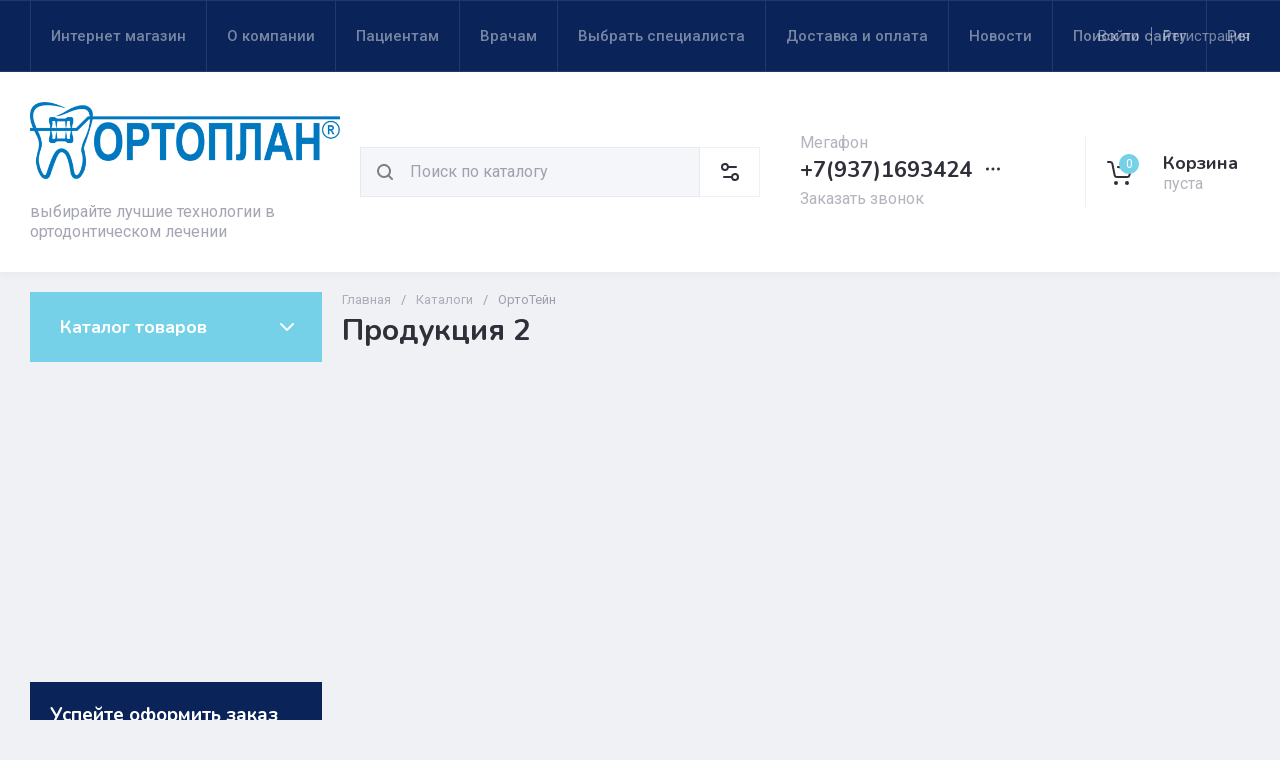

--- FILE ---
content_type: text/javascript
request_url: https://counter.megagroup.ru/262788eafc790ff0fc019fed90c6e051.js?r=&s=1280*720*24&u=https%3A%2F%2Fortoplan.ru%2Fprodukciya_2&t=%D0%9F%D1%80%D0%BE%D0%B4%D1%83%D0%BA%D1%86%D0%B8%D1%8F%202&fv=0,0&en=1&rld=0&fr=0&callback=_sntnl1765390443849&1765390443849
body_size: 87
content:
//:1
_sntnl1765390443849({date:"Wed, 10 Dec 2025 18:14:03 GMT", res:"1"})